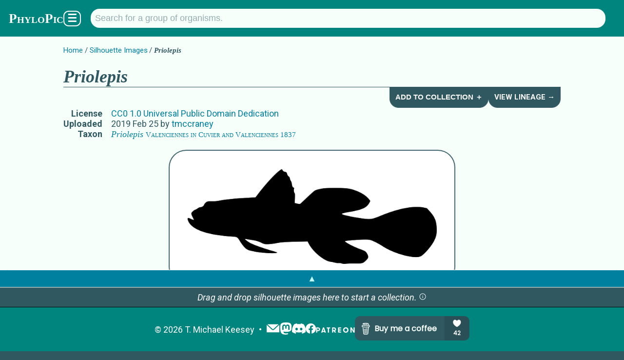

--- FILE ---
content_type: text/html; charset=utf-8
request_url: https://www.phylopic.org/images/cc2508fa-77bb-4857-9e14-c08d8c2b2e0c/priolepis
body_size: 8486
content:
<!DOCTYPE html><html lang="en" prefix="og: https://ogp.me/ns#"><head><meta charSet="utf-8"/><meta name="theme-color" content="#f7fffb"/><meta property="og:type" content="website"/><meta property="og:locale" content="en_US"/><meta name="author" content="T. Michael Keesey"/><meta name="language" content="en"/><meta name="no-email-collection" content="//unspam.com/noemailcollection"/><meta name="reply-to" content="keesey+phylopic@gmail.com"/><meta name="viewport" content="width=device-width,initial-scale=1"/><link href="http://tmkeesey.net" rel="author"/><link href="/apple-touch-icon.png" rel="icon" sizes="180x180" type="image/png"/><link href="/favicon-32x32.png" rel="icon" sizes="32x32" type="image/png"/><link href="/favicon-16x16.png" rel="icon" sizes="16x16" type="image/png"/><link href="/site.webmanifest" rel="manifest"/><link href="https://www.phylopic.org/search" rel="search"/><link href="https://www.phylopic.org/opensearch.xml" rel="search" type="application/opensearchdescription+xml"/><title>Priolepis (CC0 1.0) - PhyloPic</title><meta name="robots" content="index,follow"/><meta name="description" content="A free silhouette image of Priolepis Valenciennes in Cuvier and Valenciennes 1837 (License: CC0 1.0 Universal Public Domain Dedication)."/><meta property="og:title" content="Priolepis (CC0 1.0) - PhyloPic"/><meta property="og:description" content="A free silhouette image of Priolepis Valenciennes in Cuvier and Valenciennes 1837 (License: CC0 1.0 Universal Public Domain Dedication)."/><meta property="og:url" content="https://www.phylopic.org/images/cc2508fa-77bb-4857-9e14-c08d8c2b2e0c/priolepis"/><meta property="og:image" content="https://images.phylopic.org/images/cc2508fa-77bb-4857-9e14-c08d8c2b2e0c/social/1200x628.png"/><meta property="og:image:alt" content="Priolepis"/><meta property="og:image:type" content="image/png"/><meta property="og:image:width" content="1200"/><meta property="og:image:height" content="628"/><meta property="og:site_name" content="PhyloPic"/><link rel="canonical" href="https://www.phylopic.org/images/cc2508fa-77bb-4857-9e14-c08d8c2b2e0c/priolepis"/><meta name="keywords" content="clip art,clipart,creative commons,free art,gobies,gobiidae,gobiinae,gobioidea,gobioidei,gobioididae,gobios,illustration,kraemeriidae,kraemeriinae,priolepis,priolepis silhouette,schindleriidae,silhouette,true gobies"/><link href="/contributors/31744868-0fb6-4c45-911f-2a039ac648b0?build=534" rel="author"/><link href="https://creativecommons.org/publicdomain/zero/1.0/" rel="license"/><script type="application/ld+json">{"@context":"https://schema.org","@id":"https://www.phylopic.org/images/cc2508fa-77bb-4857-9e14-c08d8c2b2e0c/priolepis","@type":"VisualArtwork","about":[{"@id":"https://www.phylopic.org/nodes/50be1daa-44c4-47a3-bde4-a01dd529964f/priolepis-silhouettes","@type":"Taxon"},{"@id":"https://www.phylopic.org/nodes/c92fa8e4-4e69-4a82-b7ad-f9a58e83cb31/gobiinae-silhouettes","@type":"Taxon"},{"@id":"https://www.phylopic.org/nodes/5d8b37fe-9104-48db-9445-d3d6eb12734a/gobiidae-silhouettes","@type":"Taxon"},{"@id":"https://www.phylopic.org/nodes/44569bdd-6608-4b76-9ee1-b854b816e1ae/gobioidea-silhouettes","@type":"Taxon"},{"@id":"https://www.phylopic.org/nodes/c8c6d4d5-e925-4d4c-a4ae-fcfba3268c9d/gobioidei-silhouettes","@type":"Taxon"}],"accountablePerson":"https://www.phylopic.org/contributors/31744868-0fb6-4c45-911f-2a039ac648b0/tmccraney-silhouettes","contributor":{"@id":"https://www.phylopic.org/contributors/31744868-0fb6-4c45-911f-2a039ac648b0/tmccraney-silhouettes"},"datePublished":"2019-02-25T16:11:11.228Z","identifier":"cc2508fa-77bb-4857-9e14-c08d8c2b2e0c","images":[{"@id":"https://images.phylopic.org/images/cc2508fa-77bb-4857-9e14-c08d8c2b2e0c/source.png","@type":"ImageObject","accountablePerson":"https://www.phylopic.org/contributors/31744868-0fb6-4c45-911f-2a039ac648b0/tmccraney-silhouettes","contentUrl":"https://images.phylopic.org/images/cc2508fa-77bb-4857-9e14-c08d8c2b2e0c/source.png","creditText":"Anonymous","encodingFormat":"image/png","height":{"unitText":"pixels","value":249},"license":"https://creativecommons.org/publicdomain/zero/1.0/","mainEntity":{"@id":"https://www.phylopic.org/nodes/50be1daa-44c4-47a3-bde4-a01dd529964f/priolepis-silhouettes","@type":"Taxon"},"representativeOfPage":"https://www.phylopic.org/images/cc2508fa-77bb-4857-9e14-c08d8c2b2e0c/priolepis","width":{"unitText":"pixels","value":652}},{"@id":"https://images.phylopic.org/images/cc2508fa-77bb-4857-9e14-c08d8c2b2e0c/vector.svg","@type":"ImageObject","accountablePerson":"https://www.phylopic.org/contributors/31744868-0fb6-4c45-911f-2a039ac648b0/tmccraney-silhouettes","contentUrl":"https://images.phylopic.org/images/cc2508fa-77bb-4857-9e14-c08d8c2b2e0c/vector.svg","creditText":"Anonymous","encodingFormat":"image/svg+xml","height":{"unitText":"pixels","value":249},"license":"https://creativecommons.org/publicdomain/zero/1.0/","mainEntity":{"@id":"https://www.phylopic.org/nodes/50be1daa-44c4-47a3-bde4-a01dd529964f/priolepis-silhouettes","@type":"Taxon"},"representativeOfPage":"https://www.phylopic.org/images/cc2508fa-77bb-4857-9e14-c08d8c2b2e0c/priolepis","width":{"unitText":"pixels","value":652}},{"@id":"https://images.phylopic.org/images/cc2508fa-77bb-4857-9e14-c08d8c2b2e0c/raster/652x249.png","@type":"ImageObject","accountablePerson":"https://www.phylopic.org/contributors/31744868-0fb6-4c45-911f-2a039ac648b0/tmccraney-silhouettes","contentUrl":"https://images.phylopic.org/images/cc2508fa-77bb-4857-9e14-c08d8c2b2e0c/raster/652x249.png","creditText":"Anonymous","encodingFormat":"image/png","height":{"unitText":"pixels","value":249},"license":"https://creativecommons.org/publicdomain/zero/1.0/","mainEntity":{"@id":"https://www.phylopic.org/nodes/50be1daa-44c4-47a3-bde4-a01dd529964f/priolepis-silhouettes","@type":"Taxon"},"representativeOfPage":"https://www.phylopic.org/images/cc2508fa-77bb-4857-9e14-c08d8c2b2e0c/priolepis","width":{"unitText":"pixels","value":652}},{"@id":"https://images.phylopic.org/images/cc2508fa-77bb-4857-9e14-c08d8c2b2e0c/raster/512x196.png","@type":"ImageObject","accountablePerson":"https://www.phylopic.org/contributors/31744868-0fb6-4c45-911f-2a039ac648b0/tmccraney-silhouettes","contentUrl":"https://images.phylopic.org/images/cc2508fa-77bb-4857-9e14-c08d8c2b2e0c/raster/512x196.png","creditText":"Anonymous","encodingFormat":"image/png","height":{"unitText":"pixels","value":196},"license":"https://creativecommons.org/publicdomain/zero/1.0/","mainEntity":{"@id":"https://www.phylopic.org/nodes/50be1daa-44c4-47a3-bde4-a01dd529964f/priolepis-silhouettes","@type":"Taxon"},"representativeOfPage":"https://www.phylopic.org/images/cc2508fa-77bb-4857-9e14-c08d8c2b2e0c/priolepis","width":{"unitText":"pixels","value":512}},{"@id":"https://images.phylopic.org/images/cc2508fa-77bb-4857-9e14-c08d8c2b2e0c/thumbnail/192x192.png","@type":"ImageObject","accountablePerson":"https://www.phylopic.org/contributors/31744868-0fb6-4c45-911f-2a039ac648b0/tmccraney-silhouettes","contentUrl":"https://images.phylopic.org/images/cc2508fa-77bb-4857-9e14-c08d8c2b2e0c/thumbnail/192x192.png","creditText":"Anonymous","encodingFormat":"image/png","height":{"unitText":"pixels","value":192},"license":"https://creativecommons.org/publicdomain/zero/1.0/","mainEntity":{"@id":"https://www.phylopic.org/nodes/50be1daa-44c4-47a3-bde4-a01dd529964f/priolepis-silhouettes","@type":"Taxon"},"representativeOfPage":"https://www.phylopic.org/images/cc2508fa-77bb-4857-9e14-c08d8c2b2e0c/priolepis","width":{"unitText":"pixels","value":192}},{"@id":"https://images.phylopic.org/images/cc2508fa-77bb-4857-9e14-c08d8c2b2e0c/thumbnail/128x128.png","@type":"ImageObject","accountablePerson":"https://www.phylopic.org/contributors/31744868-0fb6-4c45-911f-2a039ac648b0/tmccraney-silhouettes","contentUrl":"https://images.phylopic.org/images/cc2508fa-77bb-4857-9e14-c08d8c2b2e0c/thumbnail/128x128.png","creditText":"Anonymous","encodingFormat":"image/png","height":{"unitText":"pixels","value":128},"license":"https://creativecommons.org/publicdomain/zero/1.0/","mainEntity":{"@id":"https://www.phylopic.org/nodes/50be1daa-44c4-47a3-bde4-a01dd529964f/priolepis-silhouettes","@type":"Taxon"},"representativeOfPage":"https://www.phylopic.org/images/cc2508fa-77bb-4857-9e14-c08d8c2b2e0c/priolepis","width":{"unitText":"pixels","value":128}},{"@id":"https://images.phylopic.org/images/cc2508fa-77bb-4857-9e14-c08d8c2b2e0c/thumbnail/64x64.png","@type":"ImageObject","accountablePerson":"https://www.phylopic.org/contributors/31744868-0fb6-4c45-911f-2a039ac648b0/tmccraney-silhouettes","contentUrl":"https://images.phylopic.org/images/cc2508fa-77bb-4857-9e14-c08d8c2b2e0c/thumbnail/64x64.png","creditText":"Anonymous","encodingFormat":"image/png","height":{"unitText":"pixels","value":64},"license":"https://creativecommons.org/publicdomain/zero/1.0/","mainEntity":{"@id":"https://www.phylopic.org/nodes/50be1daa-44c4-47a3-bde4-a01dd529964f/priolepis-silhouettes","@type":"Taxon"},"representativeOfPage":"https://www.phylopic.org/images/cc2508fa-77bb-4857-9e14-c08d8c2b2e0c/priolepis","width":{"unitText":"pixels","value":64}}],"license":"https://creativecommons.org/publicdomain/zero/1.0/","mainEntity":{"@id":"https://www.phylopic.org/nodes/50be1daa-44c4-47a3-bde4-a01dd529964f/priolepis-silhouettes","@type":"Taxon"},"thumbnailUrl":"https://images.phylopic.org/images/cc2508fa-77bb-4857-9e14-c08d8c2b2e0c/thumbnail/192x192.png","url":"https://www.phylopic.org/images/cc2508fa-77bb-4857-9e14-c08d8c2b2e0c/priolepis"}</script><link rel="preload" as="image" imageSrcSet="https://images.phylopic.org/images/cc2508fa-77bb-4857-9e14-c08d8c2b2e0c/raster/652x249.png?v=169256ca5fc 1x, https://images.phylopic.org/images/cc2508fa-77bb-4857-9e14-c08d8c2b2e0c/raster/652x249.png?v=169256ca5fc 2x" fetchpriority="high"/><meta name="next-head-count" content="34"/><link rel="preload" href="/_next/static/css/528c9e51b595df41.css" as="style"/><link rel="stylesheet" href="/_next/static/css/528c9e51b595df41.css" data-n-g=""/><link rel="preload" href="/_next/static/css/3845027d1e046183.css" as="style"/><link rel="stylesheet" href="/_next/static/css/3845027d1e046183.css" data-n-p=""/><noscript data-n-css=""></noscript><script defer="" nomodule="" src="/_next/static/chunks/polyfills-42372ed130431b0a.js"></script><script src="/_next/static/chunks/webpack-ea1cf9f21560a869.js" defer=""></script><script src="/_next/static/chunks/framework-1282731bf646f12d.js" defer=""></script><script src="/_next/static/chunks/main-1440dc4544b32c2f.js" defer=""></script><script src="/_next/static/chunks/pages/_app-113722dfae9b45fa.js" defer=""></script><script src="/_next/static/chunks/7855-2d65df1241b911f5.js" defer=""></script><script src="/_next/static/chunks/4760-d819a5d649d1cef9.js" defer=""></script><script src="/_next/static/chunks/pages/images/%5Buuid%5D/%5Bslug%5D-9432cb954c4ca5e9.js" defer=""></script><script src="/_next/static/OoFgi_2ttU_aFBHlNU707/_buildManifest.js" defer=""></script><script src="/_next/static/OoFgi_2ttU_aFBHlNU707/_ssgManifest.js" defer=""></script></head><body><div id="__next"><!--$--><!--/$--><aside></aside><!--$--><!--/$--><header class="PageLayout_header__AuZJW"><nav class="SiteNav_main__8D_8E"><a href="/"><h1><span class="SiteTitle_main__47MrV">PhyloPic</span></h1></a><form class="SearchBar_focusStealer__QsX7l"><input type="search"/></form><form action="/search" aria-label="Taxonomic" class="SearchBar_main__bp2h9" role="search"><p id="search-description" style="display:none">Search for a taxonomic group by typing in the name.</p><input aria-describedby="search-description" aria-label="Search for a group of organisms." class="" id="q" list="autocomplete" maxLength="128" minLength="2" name="q" placeholder="Search for a group of organisms." spellcheck="false" type="search" value=""/><datalist id="autocomplete"></datalist></form><div class="SiteNav_menuButton__F2HJh"><button>☰</button></div></nav></header><main><div class="Container_page__5HUcl"><header><nav class="Breadcrumbs_main__f4Gx1"><ul><li><a href="/">Home</a></li><li><a href="/images">Silhouette Images</a></li><li><strong><span class="NomenView_main__lu2N8 NomenView_scientific__ZuwMk">Priolepis</span></strong></li></ul></nav><div class="HeaderNav_main-level-1__sy8z9"><h1><span class="NomenView_main__lu2N8 NomenView_scientific__ZuwMk">Priolepis</span></h1><div class="HeaderNav_buttons__qtTFm"><button class="HeaderNavButton_main__aez0K">Add to Collection ＋</button><a class="HeaderNavButton_main__aez0K" href="/nodes/c8c6d4d5-e925-4d4c-a4ae-fcfba3268c9d/gobioidei-silhouettes/lineage">View Lineage →</a></div></div><table><tbody><tr><th>License</th><td><a href="https://creativecommons.org/publicdomain/zero/1.0/" rel="license">CC0 1.0 Universal Public Domain Dedication</a></td></tr><tr><th>Uploaded</th><td><time dateTime="2019-02-25T16:11:11.228Z" title="2/25/2019, 4:11:11 PM">2019 Feb 25</time> by<!-- --> <a rel="author" href="/contributors/31744868-0fb6-4c45-911f-2a039ac648b0/tmccraney-silhouettes">tmccraney</a></td></tr><tr><th>Taxon</th><td><a rel="subject" href="/nodes/50be1daa-44c4-47a3-bde4-a01dd529964f/priolepis-silhouettes"><span class="NomenView_main__lu2N8"><span class="NomenView_scientific__ZuwMk">Priolepis</span> <span class="NomenView_citation__793hA">Valenciennes in Cuvier and Valenciennes 1837</span></span></a></td></tr></tbody></table><aside class="NameList_main__hGUji"><h2>Names for Subject Matter</h2><ul><li><span class="NomenView_main__lu2N8"><span class="NomenView_scientific__ZuwMk">Priolepis</span> <span class="NomenView_citation__793hA">Valenciennes in Cuvier and Valenciennes 1837</span></span></li><li><span class="NomenView_main__lu2N8 NomenView_scientific__ZuwMk">Gobiinae</span></li><li><span class="NomenView_main__lu2N8 NomenView_scientific__ZuwMk">Kraemeriinae</span></li><li><span class="NomenView_main__lu2N8 NomenView_scientific__ZuwMk">Gobiidae</span></li><li><span class="NomenView_main__lu2N8">gobies</span></li><li><span class="NomenView_main__lu2N8 NomenView_scientific__ZuwMk">Gobioididae</span></li><li><span class="NomenView_main__lu2N8">gobios</span></li><li><span class="NomenView_main__lu2N8 NomenView_scientific__ZuwMk">Kraemeriidae</span></li><li><span class="NomenView_main__lu2N8 NomenView_scientific__ZuwMk">Schindleriidae</span></li><li><span class="NomenView_main__lu2N8">true gobies</span></li><li><span class="NomenView_main__lu2N8 NomenView_scientific__ZuwMk">Gobioidea</span></li><li><span class="NomenView_main__lu2N8 NomenView_scientific__ZuwMk">Gobioidei</span></li><li><span class="NomenView_main__lu2N8">gobies</span></li></ul></aside></header><br/><div class="ImageRasterView_main__qyLHF"><figure class="ImageRasterView_figure__1g7ok" draggable="true"><img alt="Priolepis" fetchpriority="high" width="512" height="196" decoding="async" data-nimg="1" style="color:transparent;max-width:calc(100vw - 112px);object-fit:scale-down" srcSet="https://images.phylopic.org/images/cc2508fa-77bb-4857-9e14-c08d8c2b2e0c/raster/652x249.png?v=169256ca5fc 1x, https://images.phylopic.org/images/cc2508fa-77bb-4857-9e14-c08d8c2b2e0c/raster/652x249.png?v=169256ca5fc 2x" src="https://images.phylopic.org/images/cc2508fa-77bb-4857-9e14-c08d8c2b2e0c/raster/652x249.png?v=169256ca5fc"/></figure></div><section id="download-files"><h2>Download Files</h2><section><h3>General Notes on Usage</h3><ul class="LicenseDetailsView_list__QivkJ"><li>This work has been dedicated to the public domain.</li></ul><p><a href="https://creativecommons.org/publicdomain/zero/1.0/" rel="license">Read more about the <!-- -->CC0 1.0 Universal Public Domain Dedication<!-- --> license.</a></p></section><table><tbody><tr><th>Vectorized<!-- --> File (<a href="//www.w3.org/TR/SVG/" rel="external"><abbr title="Scalable Vector Graphics">SVG</abbr></a>)</th><td class="ImageFilesView_cellList__wIRpK"><a class="DownloadLink_main__TBipA" download="Priolepis_CC0-1.0_cc2508fa-77bb-4857-9e14-c08d8c2b2e0c_652x249.svg" href="https://images.phylopic.org/images/cc2508fa-77bb-4857-9e14-c08d8c2b2e0c/vector.svg"><abbr title="652 pixels × 249 pixels">652<!-- --> × <!-- -->249</abbr></a> <i>(Scales to any resolution. May look different from original.)</i></td></tr><tr><th>Alternate Sizes (<a href="http://www.libpng.org/pub/png/spec/1.2/PNG-Contents.html" rel="external"><abbr title="Portable Network Graphics">PNG</abbr></a>)</th><td class="ImageFilesView_cellList__wIRpK"><a class="DownloadLink_main__TBipA" download="Priolepis_CC0-1.0_cc2508fa-77bb-4857-9e14-c08d8c2b2e0c_512x196.png" href="https://images.phylopic.org/images/cc2508fa-77bb-4857-9e14-c08d8c2b2e0c/raster/512x196.png"><abbr title="512 pixels × 196 pixels">512<!-- --> × <!-- -->196</abbr></a><a class="DownloadLink_main__TBipA" download="Priolepis_CC0-1.0_cc2508fa-77bb-4857-9e14-c08d8c2b2e0c_652x249.png" href="https://images.phylopic.org/images/cc2508fa-77bb-4857-9e14-c08d8c2b2e0c/raster/652x249.png"><abbr title="652 pixels × 249 pixels">652<!-- --> × <!-- -->249</abbr></a></td></tr><tr><th>Thumbnails (<a href="http://www.libpng.org/pub/png/spec/1.2/PNG-Contents.html" rel="external"><abbr title="Portable Network Graphics">PNG</abbr></a>)</th><td class="ImageFilesView_cellList__wIRpK"><a class="DownloadLink_main__TBipA" download="Priolepis_CC0-1.0_cc2508fa-77bb-4857-9e14-c08d8c2b2e0c_64x64.png" href="https://images.phylopic.org/images/cc2508fa-77bb-4857-9e14-c08d8c2b2e0c/thumbnail/64x64.png"><abbr title="64 pixels × 64 pixels">64<!-- --> × <!-- -->64</abbr></a><a class="DownloadLink_main__TBipA" download="Priolepis_CC0-1.0_cc2508fa-77bb-4857-9e14-c08d8c2b2e0c_128x128.png" href="https://images.phylopic.org/images/cc2508fa-77bb-4857-9e14-c08d8c2b2e0c/thumbnail/128x128.png"><abbr title="128 pixels × 128 pixels">128<!-- --> × <!-- -->128</abbr></a><a class="DownloadLink_main__TBipA" download="Priolepis_CC0-1.0_cc2508fa-77bb-4857-9e14-c08d8c2b2e0c_192x192.png" href="https://images.phylopic.org/images/cc2508fa-77bb-4857-9e14-c08d8c2b2e0c/thumbnail/192x192.png"><abbr title="192 pixels × 192 pixels">192<!-- --> × <!-- -->192</abbr></a></td></tr><tr><th>Original File (<a href="http://www.libpng.org/pub/png/spec/1.2/PNG-Contents.html" rel="external"><abbr title="Portable Network Graphics">PNG</abbr></a>)</th><td class="ImageFilesView_cellList__wIRpK"><a class="DownloadLink_main__TBipA" download="Priolepis_CC0-1.0_cc2508fa-77bb-4857-9e14-c08d8c2b2e0c_652x249.png" href="https://images.phylopic.org/images/cc2508fa-77bb-4857-9e14-c08d8c2b2e0c/source.png"><abbr title="652 pixels × 249 pixels">652<!-- --> × <!-- -->249</abbr></a></td></tr></tbody></table><aside class="DonationPromo_main__Ea8KV"><p>Hey, do you like <span class="SiteTitle_main__47MrV">PhyloPic</span>?<!-- --> <a href="//www.paypal.com/donate/?hosted_button_id=9GL697FDK7ZWW">Make a donation</a> <!-- -->to keep it going!</p><p>Or,<!-- --> <a href="//www.patreon.com/tmkeesey?fan_landing=true" rel="author">become a patron</a> <!-- -->to see previews of new features!</p></aside></section></div></main><footer class="SiteFooter_main__zqRFF"><aside class="CollectionsDrawer_main__tnycV"><a class="CollectionsDrawer_toggle__bn0Ka" role="button">▲</a><!--$--><!--/$--></aside><ul class="SiteFooter_content__c_vu_"><li class="SiteFooter_item__dqep9"><abbr title="Copyright">©</abbr> <!-- -->2026<!-- --> <a href="http://tmkeesey.net/" rel="author">T. Michael Keesey</a></li><li class="SiteFooter_item__dqep9 SiteFooter_logos__7dMxr"><a title="Subscribe to the PhyloPic mailing list." href="/mailinglist"><img alt="Mailing List" loading="lazy" width="28" height="28" decoding="async" data-nimg="1" style="color:transparent" src="/_next/static/media/mail.52c6e013.svg"/></a><a href="//sauropods.win/@phylopic" title="Follow PhyloPic on Mastodon." rel="me"><img alt="Mastodon" loading="lazy" width="25" height="25" decoding="async" data-nimg="1" style="color:transparent" src="/_next/static/media/mastodon.9567f14b.svg"/></a><a href="//discord.gg/RtrWAzTEce" title="Join the discussion on Discord." rel="me"><img alt="Discord" loading="lazy" width="27.7" height="21" decoding="async" data-nimg="1" style="color:transparent" src="/_next/static/media/discord.a5da5625.svg"/></a><a href="//www.facebook.com/phylopic" title="Follow PhyloPic on Facebook." rel="me"><img alt="Facebook" loading="lazy" width="21" height="21" decoding="async" data-nimg="1" style="color:transparent" src="/_next/static/media/facebook.e987e32f.svg"/></a><a href="//www.patreon.com/tmkeesey?fan_landing=true" rel="author" title="Support the creator of PhyloPic on Patreon."><img alt="Patreon" loading="lazy" width="80" height="11" decoding="async" data-nimg="1" style="color:transparent" src="/_next/static/media/patreon-white.2c73d5ee.svg"/></a><a href="//www.buymeacoffee.com/phylopic" class="SiteFooter_optional__FybWR"><img alt="Buy me a coffee." loading="lazy" width="235" height="50" decoding="async" data-nimg="1" style="color:transparent" src="//img.buymeacoffee.com/button-api/?text=Buy me a coffee&amp;emoji=&amp;slug=phylopic&amp;button_colour=305860&amp;font_colour=f7fffb&amp;font_family=Poppins&amp;outline_colour=f7fffb&amp;coffee_colour=94acae"/></a></li></ul></footer></div><script id="__NEXT_DATA__" type="application/json">{"props":{"pageProps":{"build":534,"fallback":[["https://api.phylopic.org/images/cc2508fa-77bb-4857-9e14-c08d8c2b2e0c?build=534\u0026embed_nodes=true\u0026embed_specificNode=true","a|0","_embedded","_links","attribution","build","created","modified","modifiedFile","sponsor","uuid","a|2|3|4|5|6|7|8|9|A","nodes","specificNode","a|C|D","names","a|3|5|6|F|A","childNodes","cladeImages","external","images","lineage","parentNode","primaryImage","self","a|H|I|J|K|L|M|N|O","a|","href","title","a|R|S","/images?build=534\u0026filter_clade=50be1daa-44c4-47a3-bde4-a01dd529964f","Priolepis","o|T|U|V","/resolve/eol.org/pages/46575368?build=534","o|T|X|V","/resolve/gbif.org/species/2378450?build=534","o|T|Z|V","/resolve/irmng.org/taxname/1444398?build=534","o|T|b|V","/resolve/irmng.org/taxname/1467602?build=534","o|T|d|V","/resolve/marinespecies.org/taxname/203905?build=534","o|T|f|V","/resolve/ncbi.nlm.nih.gov/taxid/166756?build=534","o|T|h|V","/resolve/opentreeoflife.org/taxonomy/806551?build=534","o|T|j|V","/resolve/ubio.org/namebank/117381?build=534","Priolepis Valenciennes in Cuvier and Valenciennes, 1837","o|T|l|m","/resolve/ubio.org/namebank/2485477?build=534","o|T|o|V","a|Y|a|c|e|g|i|k|n|p","a|R","/images?build=534\u0026filter_node=50be1daa-44c4-47a3-bde4-a01dd529964f","o|r|s","/nodes/50be1daa-44c4-47a3-bde4-a01dd529964f/lineage?build=534","o|r|u","/nodes/c92fa8e4-4e69-4a82-b7ad-f9a58e83cb31?build=534","Gobiinae","o|T|w|x","/images/cc2508fa-77bb-4857-9e14-c08d8c2b2e0c?build=534","o|T|z|V","/nodes/50be1daa-44c4-47a3-bde4-a01dd529964f?build=534","o|T|11|V","o|P|Q|W|q|t|v|y|10|12","n|8c","2011-01-01T08:00:00.000Z","class","text","a|16|17","scientific","o|18|19|V","citation","Valenciennes in Cuvier and Valenciennes 1837","o|18|1B|1C","a|1A|1D","a|1E","50be1daa-44c4-47a3-bde4-a01dd529964f","o|G|13|14|15|1F|1G","/nodes/1d2fab26-34b1-41a0-b523-b2a92b0204c7?build=534","Gobius","o|T|1I|1J","/nodes/2d39be27-e555-480a-bdb8-15864fede602?build=534","Ctenogobiops","o|T|1L|1M","/nodes/719e2ca1-7b2c-4adb-9938-73002d75ccd5?build=534","Lesueurigobius","o|T|1O|1P","/nodes/7856efe9-3dbd-4ab6-a763-8a62bbfd2387?build=534","Bollmannia","o|T|1R|1S","/nodes/8de7fca9-0600-4712-90f1-73710ffab196?build=534","Valenciennea","o|T|1U|1V","/nodes/9c766d2e-081e-4084-bf7b-02ee61875193?build=534","Exyrias","o|T|1X|1Y","/nodes/c498043e-8e68-4133-80fa-488c32fccb56?build=534","Cryptocentrus","o|T|1a|1b","/nodes/c5ab3974-cdb4-4751-96d4-333d180fbc54?build=534","Kraemeriini","o|T|1d|1e","/nodes/c6e251aa-5e9c-4154-a412-46c6beb83e27?build=534","Pleurosicya","o|T|1g|1h","/nodes/ed1cc8f9-bb02-4e7a-a582-c5b131cd3da8?build=534","Rhinogobiops nicholsii","o|T|1j|1k","/nodes/354fafc0-395c-45d5-98b3-b3695f12d14d?build=534","Bryaninops","o|T|1m|1n","/nodes/3918fbd3-8ca0-455f-9534-7236a58c0381?build=534","Gobiodon","o|T|1p|1q","/nodes/3fabad37-c713-4f94-ac71-c5c9ec4edee8?build=534","Ptereleotris","o|T|1s|1t","/nodes/55f009d7-fe11-4bbe-9322-4540b7250ac6?build=534","Koumansetta","o|T|1v|1w","/nodes/7759ae54-921d-4bb9-8a16-bb6390fc74f4?build=534","Pomatoschistus","o|T|1y|1z","/nodes/7f13bf3c-9bf2-4c0d-ae6c-fa7ed8473185?build=534","Stonogobiops","o|T|21|22","/nodes/88ed8d2c-cff6-4911-be95-45f454007395?build=534","Eviota","o|T|24|25","/nodes/8c0c9016-2084-4757-b173-7f914e55758a?build=534","Amblyeleotris","o|T|27|28","/nodes/8e1f83fa-06df-40e9-9c46-18fb13bc4f07?build=534","Glossogobius","o|T|2A|2B","/nodes/a306c79c-862f-4ca2-a855-7b9372b3d741?build=534","Bathygobius","o|T|2D|2E","/nodes/bac28796-6732-4ae1-ab93-d252a924d305?build=534","Mugilogobius","o|T|2G|2H","/nodes/f697a5ad-e73f-4640-ae42-b02505ea4fc3?build=534","Amblygobius","o|T|2J|2K","a|1K|1N|12|1Q|1T|1W|1Z|1c|1f|1i|1l|1o|1r|1u|1x|20|23|26|29|2C|2F|2I|2L","/images?build=534\u0026filter_clade=c92fa8e4-4e69-4a82-b7ad-f9a58e83cb31","o|T|2N|x","/resolve/eol.org/pages/46575168?build=534","o|T|2P|x","/resolve/marinespecies.org/taxname/267094?build=534","o|T|2R|x","/resolve/ncbi.nlm.nih.gov/taxid/497223?build=534","o|T|2T|x","/resolve/opentreeoflife.org/taxonomy/660090?build=534","o|T|2V|x","a|2Q|2S|2U|2W","/images?build=534\u0026filter_node=c92fa8e4-4e69-4a82-b7ad-f9a58e83cb31","o|r|2Y","/nodes/c92fa8e4-4e69-4a82-b7ad-f9a58e83cb31/lineage?build=534","o|r|2a","/nodes/5d8b37fe-9104-48db-9445-d3d6eb12734a?build=534","Gobiidae","o|T|2c|2d","/images/ba31a5eb-4eff-44ea-adb6-2aa64d1ac965?build=534","o|T|2f|x","o|P|2M|2O|2X|2Z|2b|2e|2g|y","o|18|19|x","a|2i","Kraemeriinae","o|18|19|2k","a|2l","a|2j|2m","c92fa8e4-4e69-4a82-b7ad-f9a58e83cb31","o|G|2h|14|15|2n|2o","/nodes/e2eed6e9-12cf-4d93-a9b3-66cf976eb4cb?build=534","Ginsburgellus novemlineatus","o|T|2q|2r","/nodes/626db00d-ec09-4357-bb40-ebbea91270da?build=534","Callogobius","o|T|2t|2u","/nodes/6b2c8869-ec25-4689-963d-fd2b733751ef?build=534","Elacatinus","o|T|2w|2x","/nodes/d93c0f5b-8e79-4f5b-aa70-f79312a22543?build=534","Lythrypnus","o|T|2z|30","/nodes/eeea4503-eb21-4b6f-adba-966e3db7ad57?build=534","Asterropteryx","o|T|32|33","/nodes/7a24fdd4-09b0-4fdd-b8b9-53c16246517d?build=534","Benthophilinae","o|T|35|36","a|2s|2v|2y|31|34|37|y","/images?build=534\u0026filter_clade=5d8b37fe-9104-48db-9445-d3d6eb12734a","o|T|39|2d","/resolve/eol.org/pages/5319?build=534","o|T|3B|2d","/resolve/gbif.org/species/4274?build=534","o|T|3D|2d","/resolve/gbif.org/species/4506?build=534","Schindleriidae","o|T|3F|3G","/resolve/gbif.org/species/8544?build=534","o|T|3I|2d","/resolve/gbif.org/species/9671?build=534","Kraemeriidae","o|T|3K|3L","/resolve/irmng.org/taxname/110302?build=534","o|T|3N|2d","/resolve/irmng.org/taxname/110697?build=534","o|T|3P|3L","/resolve/irmng.org/taxname/111649?build=534","o|T|3R|3G","/resolve/irmng.org/taxname/113010?build=534","o|T|3T|2d","/resolve/marinespecies.org/taxname/125537?build=534","o|T|3V|2d","/resolve/marinespecies.org/taxname/151417?build=534","o|T|3X|3G","/resolve/marinespecies.org/taxname/151421?build=534","o|T|3Z|3L","/resolve/marinespecies.org/taxname/151423?build=534","o|T|3b|2d","/resolve/ncbi.nlm.nih.gov/taxid/30918?build=534","o|T|3d|3G","/resolve/ncbi.nlm.nih.gov/taxid/8220?build=534","o|T|3f|2d","/resolve/ncbi.nlm.nih.gov/taxid/86202?build=534","o|T|3h|3L","/resolve/opentreeoflife.org/taxonomy/308741?build=534","o|T|3j|2d","/resolve/opentreeoflife.org/taxonomy/705155?build=534","o|T|3l|3L","/resolve/opentreeoflife.org/taxonomy/72395?build=534","o|T|3n|3G","/resolve/paleobiodb.org/txn/252928?build=534","o|T|3p|2d","/resolve/paleobiodb.org/txn/355469?build=534","Gobioididae","o|T|3r|3s","/resolve/ubio.org/namebank/114134?build=534","o|T|3u|2d","/resolve/ubio.org/namebank/553624?build=534","o|T|3w|3s","/resolve/ubio.org/namebank/6024090?build=534","gobios","o|T|3y|3z","/resolve/ubio.org/namebank/833198?build=534","true gobies","o|T|41|42","/resolve/ubio.org/namebank/963581?build=534","Gobies","o|T|44|45","a|3C|3E|3H|3J|3M|3O|3Q|3S|3U|3W|3Y|3a|3c|3e|3g|3i|3k|3m|3o|3q|3t|3v|3x|40|43|46","/images?build=534\u0026filter_node=5d8b37fe-9104-48db-9445-d3d6eb12734a","o|r|48","/nodes/5d8b37fe-9104-48db-9445-d3d6eb12734a/lineage?build=534","o|r|4A","/nodes/44569bdd-6608-4b76-9ee1-b854b816e1ae?build=534","Gobioidea","o|T|4C|4D","/images/f7b93ce1-a422-4092-9543-a3e9acf267f5?build=534","o|T|4F|2d","o|P|38|3A|47|49|4B|4E|4G|2e","o|18|19|2d","a|4I","vernacular","gobies","o|18|4K|4L","a|4M","o|18|19|3s","a|4O","o|18|4K|3z","a|4Q","o|18|19|3L","a|4S","o|18|19|3G","a|4U","o|18|4K|42","a|4W","a|4J|4N|4P|4R|4T|4V|4X","5d8b37fe-9104-48db-9445-d3d6eb12734a","o|G|4H|14|15|4Y|4Z","/nodes/f8394bb0-bcf4-4334-94d7-71320bef8153?build=534","Oxudercidae","o|T|4b|4c","a|4d|2e","/images?build=534\u0026filter_clade=44569bdd-6608-4b76-9ee1-b854b816e1ae","o|T|4f|4D","/resolve/eol.org/pages/47458242?build=534","o|T|4h|4D","/resolve/paleobiodb.org/txn/355466?build=534","o|T|4j|4D","a|4i|4k","/images?build=534\u0026filter_node=44569bdd-6608-4b76-9ee1-b854b816e1ae","o|r|4m","/nodes/44569bdd-6608-4b76-9ee1-b854b816e1ae/lineage?build=534","o|r|4o","/nodes/c8c6d4d5-e925-4d4c-a4ae-fcfba3268c9d?build=534","Gobioidei","o|T|4q|4r","/images/6feced70-f5c2-498d-a513-187dda3393b3?build=534","Pomatoschistus microps","o|T|4t|4u","o|P|4e|4g|4l|4n|4p|4s|4v|4E","o|18|19|4D","a|4x","a|4y","44569bdd-6608-4b76-9ee1-b854b816e1ae","o|G|4w|14|15|4z|50","/nodes/158ebfac-b591-44e6-8db1-ad0f13b73eb4?build=534","Xenisthmidae","o|T|52|53","/nodes/cff6fc60-b172-49fd-9dea-c8d562368697?build=534","Rhyacichthyidae","o|T|55|56","/nodes/45e99d44-4e18-41c2-b485-ce1e9213499a?build=534","Thalasseleotrididae","o|T|58|59","/nodes/8b2618c7-a252-4d2d-8952-66d66f875827?build=534","Odontobutidae","o|T|5B|5C","/nodes/9fc6107b-13c2-4970-8209-ac2f1c9530a5?build=534","Microdesmidae","o|T|5E|5F","/nodes/c2d28e61-416e-4e9f-965f-2b22cef875a6?build=534","Milyeringidae","o|T|5H|5I","/nodes/6a11b2b8-e37d-495b-84bb-dff8acfed5c5?build=534","Butidae","o|T|5K|5L","/nodes/ffec0e1c-87ea-4caa-be12-c0e3b5434341?build=534","Eleotridae","o|T|5N|5O","a|54|57|5A|5D|5G|5J|5M|5P|4E","/images?build=534\u0026filter_clade=c8c6d4d5-e925-4d4c-a4ae-fcfba3268c9d","o|T|5R|4r","/resolve/eol.org/pages/46575119?build=534","o|T|5T|4r","/resolve/gbif.org/species/9250061?build=534","o|T|5V|4r","/resolve/marinespecies.org/taxname/151743?build=534","o|T|5X|4r","/resolve/ncbi.nlm.nih.gov/taxid/8219?build=534","o|T|5Z|4r","/resolve/opentreeoflife.org/taxonomy/781784?build=534","o|T|5b|4r","/resolve/paleobiodb.org/txn/210667?build=534","o|T|5d|4r","/resolve/ubio.org/namebank/553577?build=534","o|T|5f|4r","/resolve/ubio.org/namebank/962749?build=534","o|T|5h|4L","a|5U|5W|5Y|5a|5c|5e|5g|5i","/images?build=534\u0026filter_node=c8c6d4d5-e925-4d4c-a4ae-fcfba3268c9d","o|r|5k","/nodes/c8c6d4d5-e925-4d4c-a4ae-fcfba3268c9d/lineage?build=534","o|r|5m","/nodes/f56e9584-f92b-47ce-86ac-f15ae01374b5?build=534","Gobiiformes","o|T|5o|5p","/images/d939f7d5-62a3-4840-9c30-dbd0f85573fd?build=534","Butis","o|T|5r|5s","o|P|5Q|5S|5j|5l|5n|5q|5t|4s","o|18|19|4r","a|5v","a|5w|4N","c8c6d4d5-e925-4d4c-a4ae-fcfba3268c9d","o|G|5u|14|15|5x|5y","a|1H|2p|4a|51|5z","o|E|60|1H","contributor","generalNode","http://ogp.me/ns#image","license","rasterFiles","sourceFile","thumbnailFiles","twitter:image","vectorFile","a|62|63|64|65|C|66|O|67|D|68|69|6A","/contributors/31744868-0fb6-4c45-911f-2a039ac648b0?build=534","tmccraney","o|T|6C|6D","sizes","type","a|R|6F|6G","https://images.phylopic.org/images/cc2508fa-77bb-4857-9e14-c08d8c2b2e0c/social/1200x628.png","1200x628","image/png","o|6H|6I|6J|6K","https://creativecommons.org/publicdomain/zero/1.0/","o|r|6M","a|12|y|2e|4E|4s","https://images.phylopic.org/images/cc2508fa-77bb-4857-9e14-c08d8c2b2e0c/raster/652x249.png","652x249","o|6H|6P|6Q|6K","https://images.phylopic.org/images/cc2508fa-77bb-4857-9e14-c08d8c2b2e0c/raster/512x196.png","512x196","o|6H|6S|6T|6K","a|6R|6U","https://images.phylopic.org/images/cc2508fa-77bb-4857-9e14-c08d8c2b2e0c/source.png","o|6H|6W|6Q|6K","https://images.phylopic.org/images/cc2508fa-77bb-4857-9e14-c08d8c2b2e0c/thumbnail/192x192.png","192x192","o|6H|6Y|6Z|6K","https://images.phylopic.org/images/cc2508fa-77bb-4857-9e14-c08d8c2b2e0c/thumbnail/128x128.png","128x128","o|6H|6b|6c|6K","https://images.phylopic.org/images/cc2508fa-77bb-4857-9e14-c08d8c2b2e0c/thumbnail/64x64.png","64x64","o|6H|6e|6f|6K","a|6a|6d|6g","https://images.phylopic.org/images/cc2508fa-77bb-4857-9e14-c08d8c2b2e0c/vector.svg","image/svg+xml","o|6H|6i|6Q|6j","o|6B|6E|4s|6L|6N|6O|6V|10|6X|12|6h|6L|6k","2019-02-25T16:11:11.228Z","cc2508fa-77bb-4857-9e14-c08d8c2b2e0c","o|B|61|6l||14|6m|6m|6m||6n","o|1|6o"],"6p"],"uuid":"cc2508fa-77bb-4857-9e14-c08d8c2b2e0c"},"__N_SSG":true},"page":"/images/[uuid]/[slug]","query":{"uuid":"cc2508fa-77bb-4857-9e14-c08d8c2b2e0c","slug":"priolepis"},"buildId":"OoFgi_2ttU_aFBHlNU707","isFallback":false,"isExperimentalCompile":false,"gsp":true,"locale":"en","locales":["en"],"defaultLocale":"en","scriptLoader":[]}</script></body></html>